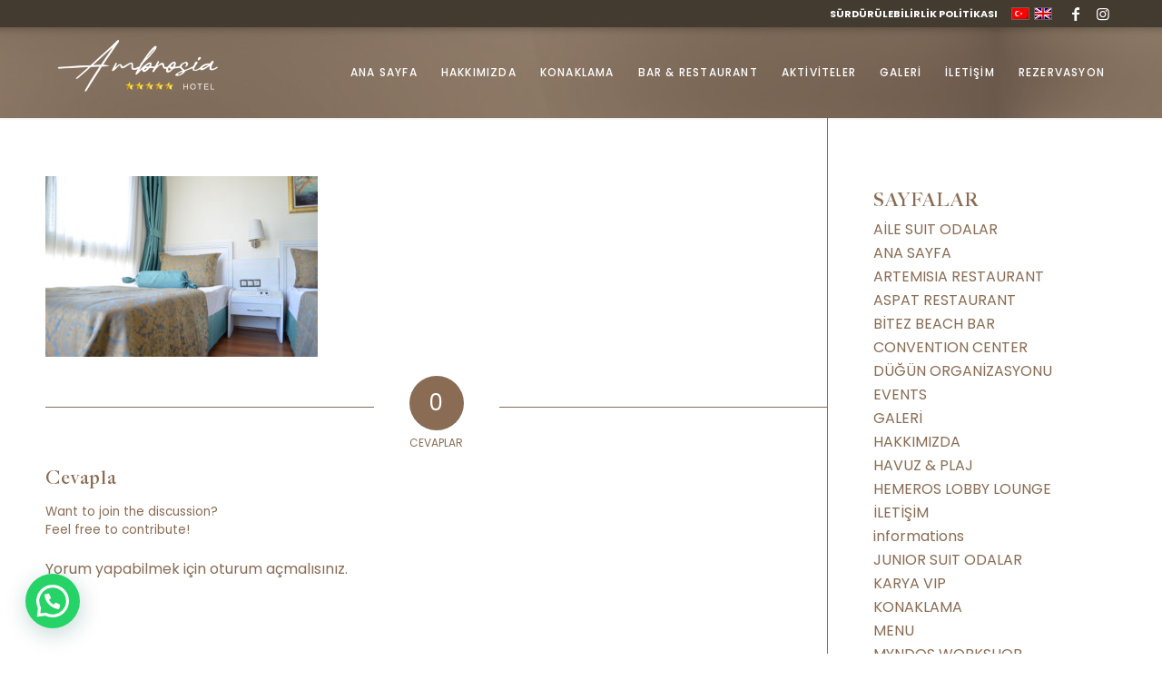

--- FILE ---
content_type: text/html; charset=UTF-8
request_url: https://hotelambrosia.com/standart-odalar/standart_8/
body_size: 12594
content:
<!DOCTYPE html>
<html dir="ltr" lang="tr-TR" prefix="og: https://ogp.me/ns#" class="html_stretched responsive av-preloader-disabled  html_header_top html_logo_left html_main_nav_header html_menu_right html_custom html_header_sticky html_header_shrinking_disabled html_header_topbar_active html_mobile_menu_tablet html_header_searchicon_disabled html_content_align_center html_header_unstick_top_disabled html_header_stretch_disabled html_minimal_header html_minimal_header_shadow html_av-submenu-hidden html_av-submenu-display-click html_av-overlay-side html_av-overlay-side-classic html_av-submenu-noclone html_entry_id_160 av-cookies-no-cookie-consent av-no-preview av-default-lightbox html_text_menu_active av-mobile-menu-switch-default">
<head>
<meta charset="UTF-8" />
<meta name="robots" content="index, follow" />


<!-- mobile setting -->
<meta name="viewport" content="width=device-width, initial-scale=1">

<!-- Scripts/CSS and wp_head hook -->
<title>STANDART ODALAR | Hotel Ambrosia Bitez - Bodrum</title>
<style type="text/css" id="wpml-ls-inline-styles-additional-css">#lang_sel img, #lang_sel_list img, #lang_sel_footer img { display: inline; }</style>
	<style>img:is([sizes="auto" i], [sizes^="auto," i]) { contain-intrinsic-size: 3000px 1500px }</style>
	<link rel="alternate" hreflang="tr" href="https://hotelambrosia.com/standart-odalar/standart_8/" />
<link rel="alternate" hreflang="en" href="https://hotelambrosia.com/en/standart-rooms/standart_8-2/" />
<link rel="alternate" hreflang="x-default" href="https://hotelambrosia.com/standart-odalar/standart_8/" />

		<!-- All in One SEO 4.8.8 - aioseo.com -->
	<meta name="robots" content="max-image-preview:large" />
	<link rel="canonical" href="https://hotelambrosia.com/standart-odalar/standart_8/" />
	<meta name="generator" content="All in One SEO (AIOSEO) 4.8.8" />
		<meta property="og:locale" content="tr_TR" />
		<meta property="og:site_name" content="Hotel Ambrosia Bitez - Bodrum | Bodrum’daki tatiliniz için güzel ve rahatlatıcı olanaklar sunmaktadır." />
		<meta property="og:type" content="article" />
		<meta property="og:title" content="STANDART ODALAR | Hotel Ambrosia Bitez - Bodrum" />
		<meta property="og:url" content="https://hotelambrosia.com/standart-odalar/standart_8/" />
		<meta property="og:image" content="https://hotelambrosia.com/wp-content/uploads/2023/03/logo-ambrosia-2.png" />
		<meta property="og:image:secure_url" content="https://hotelambrosia.com/wp-content/uploads/2023/03/logo-ambrosia-2.png" />
		<meta property="og:image:width" content="500" />
		<meta property="og:image:height" content="651" />
		<meta property="article:published_time" content="2018-07-02T20:41:09+00:00" />
		<meta property="article:modified_time" content="2018-07-05T15:17:01+00:00" />
		<meta name="twitter:card" content="summary_large_image" />
		<meta name="twitter:title" content="STANDART ODALAR | Hotel Ambrosia Bitez - Bodrum" />
		<meta name="twitter:image" content="https://hotelambrosia.com/wp-content/uploads/2023/03/logo-ambrosia-2.png" />
		<script type="application/ld+json" class="aioseo-schema">
			{"@context":"https:\/\/schema.org","@graph":[{"@type":"BreadcrumbList","@id":"https:\/\/hotelambrosia.com\/standart-odalar\/standart_8\/#breadcrumblist","itemListElement":[{"@type":"ListItem","@id":"https:\/\/hotelambrosia.com#listItem","position":1,"name":"Home","item":"https:\/\/hotelambrosia.com","nextItem":{"@type":"ListItem","@id":"https:\/\/hotelambrosia.com\/standart-odalar\/standart_8\/#listItem","name":"STANDART ODALAR"}},{"@type":"ListItem","@id":"https:\/\/hotelambrosia.com\/standart-odalar\/standart_8\/#listItem","position":2,"name":"STANDART ODALAR","previousItem":{"@type":"ListItem","@id":"https:\/\/hotelambrosia.com#listItem","name":"Home"}}]},{"@type":"ItemPage","@id":"https:\/\/hotelambrosia.com\/standart-odalar\/standart_8\/#itempage","url":"https:\/\/hotelambrosia.com\/standart-odalar\/standart_8\/","name":"STANDART ODALAR | Hotel Ambrosia Bitez - Bodrum","inLanguage":"tr-TR","isPartOf":{"@id":"https:\/\/hotelambrosia.com\/#website"},"breadcrumb":{"@id":"https:\/\/hotelambrosia.com\/standart-odalar\/standart_8\/#breadcrumblist"},"author":{"@id":"https:\/\/hotelambrosia.com\/author\/admin\/#author"},"creator":{"@id":"https:\/\/hotelambrosia.com\/author\/admin\/#author"},"datePublished":"2018-07-02T23:41:09+03:00","dateModified":"2018-07-05T18:17:01+03:00"},{"@type":"Organization","@id":"https:\/\/hotelambrosia.com\/#organization","name":"Hotel Ambrosia Bitez - Bodrum","description":"Bodrum\u2019daki tatiliniz i\u00e7in g\u00fczel ve rahatlat\u0131c\u0131 olanaklar sunmaktad\u0131r.","url":"https:\/\/hotelambrosia.com\/"},{"@type":"Person","@id":"https:\/\/hotelambrosia.com\/author\/admin\/#author","url":"https:\/\/hotelambrosia.com\/author\/admin\/","name":"can iron","image":{"@type":"ImageObject","@id":"https:\/\/hotelambrosia.com\/standart-odalar\/standart_8\/#authorImage","url":"https:\/\/secure.gravatar.com\/avatar\/888d957236a03ffebf65bdf257ab1f8f5d18203d74e368a79e0fe5f0d61d7e43?s=96&d=mm&r=g","width":96,"height":96,"caption":"can iron"}},{"@type":"WebSite","@id":"https:\/\/hotelambrosia.com\/#website","url":"https:\/\/hotelambrosia.com\/","name":"Hotel Ambrosia","description":"Bodrum\u2019daki tatiliniz i\u00e7in g\u00fczel ve rahatlat\u0131c\u0131 olanaklar sunmaktad\u0131r.","inLanguage":"tr-TR","publisher":{"@id":"https:\/\/hotelambrosia.com\/#organization"}}]}
		</script>
		<!-- All in One SEO -->

<link rel="alternate" type="application/rss+xml" title="Hotel Ambrosia Bitez - Bodrum &raquo; akışı" href="https://hotelambrosia.com/feed/" />
<link rel="alternate" type="application/rss+xml" title="Hotel Ambrosia Bitez - Bodrum &raquo; yorum akışı" href="https://hotelambrosia.com/comments/feed/" />
<link rel="alternate" type="application/rss+xml" title="Hotel Ambrosia Bitez - Bodrum &raquo; STANDART ODALAR yorum akışı" href="https://hotelambrosia.com/standart-odalar/standart_8/feed/" />
<script type="text/javascript">
/* <![CDATA[ */
window._wpemojiSettings = {"baseUrl":"https:\/\/s.w.org\/images\/core\/emoji\/16.0.1\/72x72\/","ext":".png","svgUrl":"https:\/\/s.w.org\/images\/core\/emoji\/16.0.1\/svg\/","svgExt":".svg","source":{"concatemoji":"https:\/\/hotelambrosia.com\/wp-includes\/js\/wp-emoji-release.min.js?ver=6.8.3"}};
/*! This file is auto-generated */
!function(s,n){var o,i,e;function c(e){try{var t={supportTests:e,timestamp:(new Date).valueOf()};sessionStorage.setItem(o,JSON.stringify(t))}catch(e){}}function p(e,t,n){e.clearRect(0,0,e.canvas.width,e.canvas.height),e.fillText(t,0,0);var t=new Uint32Array(e.getImageData(0,0,e.canvas.width,e.canvas.height).data),a=(e.clearRect(0,0,e.canvas.width,e.canvas.height),e.fillText(n,0,0),new Uint32Array(e.getImageData(0,0,e.canvas.width,e.canvas.height).data));return t.every(function(e,t){return e===a[t]})}function u(e,t){e.clearRect(0,0,e.canvas.width,e.canvas.height),e.fillText(t,0,0);for(var n=e.getImageData(16,16,1,1),a=0;a<n.data.length;a++)if(0!==n.data[a])return!1;return!0}function f(e,t,n,a){switch(t){case"flag":return n(e,"\ud83c\udff3\ufe0f\u200d\u26a7\ufe0f","\ud83c\udff3\ufe0f\u200b\u26a7\ufe0f")?!1:!n(e,"\ud83c\udde8\ud83c\uddf6","\ud83c\udde8\u200b\ud83c\uddf6")&&!n(e,"\ud83c\udff4\udb40\udc67\udb40\udc62\udb40\udc65\udb40\udc6e\udb40\udc67\udb40\udc7f","\ud83c\udff4\u200b\udb40\udc67\u200b\udb40\udc62\u200b\udb40\udc65\u200b\udb40\udc6e\u200b\udb40\udc67\u200b\udb40\udc7f");case"emoji":return!a(e,"\ud83e\udedf")}return!1}function g(e,t,n,a){var r="undefined"!=typeof WorkerGlobalScope&&self instanceof WorkerGlobalScope?new OffscreenCanvas(300,150):s.createElement("canvas"),o=r.getContext("2d",{willReadFrequently:!0}),i=(o.textBaseline="top",o.font="600 32px Arial",{});return e.forEach(function(e){i[e]=t(o,e,n,a)}),i}function t(e){var t=s.createElement("script");t.src=e,t.defer=!0,s.head.appendChild(t)}"undefined"!=typeof Promise&&(o="wpEmojiSettingsSupports",i=["flag","emoji"],n.supports={everything:!0,everythingExceptFlag:!0},e=new Promise(function(e){s.addEventListener("DOMContentLoaded",e,{once:!0})}),new Promise(function(t){var n=function(){try{var e=JSON.parse(sessionStorage.getItem(o));if("object"==typeof e&&"number"==typeof e.timestamp&&(new Date).valueOf()<e.timestamp+604800&&"object"==typeof e.supportTests)return e.supportTests}catch(e){}return null}();if(!n){if("undefined"!=typeof Worker&&"undefined"!=typeof OffscreenCanvas&&"undefined"!=typeof URL&&URL.createObjectURL&&"undefined"!=typeof Blob)try{var e="postMessage("+g.toString()+"("+[JSON.stringify(i),f.toString(),p.toString(),u.toString()].join(",")+"));",a=new Blob([e],{type:"text/javascript"}),r=new Worker(URL.createObjectURL(a),{name:"wpTestEmojiSupports"});return void(r.onmessage=function(e){c(n=e.data),r.terminate(),t(n)})}catch(e){}c(n=g(i,f,p,u))}t(n)}).then(function(e){for(var t in e)n.supports[t]=e[t],n.supports.everything=n.supports.everything&&n.supports[t],"flag"!==t&&(n.supports.everythingExceptFlag=n.supports.everythingExceptFlag&&n.supports[t]);n.supports.everythingExceptFlag=n.supports.everythingExceptFlag&&!n.supports.flag,n.DOMReady=!1,n.readyCallback=function(){n.DOMReady=!0}}).then(function(){return e}).then(function(){var e;n.supports.everything||(n.readyCallback(),(e=n.source||{}).concatemoji?t(e.concatemoji):e.wpemoji&&e.twemoji&&(t(e.twemoji),t(e.wpemoji)))}))}((window,document),window._wpemojiSettings);
/* ]]> */
</script>
<link rel='stylesheet' id='avia-grid-css' href='https://hotelambrosia.com/wp-content/themes/enfold/css/grid.css?ver=5.6.2' type='text/css' media='all' />
<link rel='stylesheet' id='avia-base-css' href='https://hotelambrosia.com/wp-content/themes/enfold/css/base.css?ver=5.6.2' type='text/css' media='all' />
<link rel='stylesheet' id='avia-layout-css' href='https://hotelambrosia.com/wp-content/themes/enfold/css/layout.css?ver=5.6.2' type='text/css' media='all' />
<link rel='stylesheet' id='avia-module-blog-css' href='https://hotelambrosia.com/wp-content/themes/enfold/config-templatebuilder/avia-shortcodes/blog/blog.css?ver=5.6.2' type='text/css' media='all' />
<link rel='stylesheet' id='avia-module-postslider-css' href='https://hotelambrosia.com/wp-content/themes/enfold/config-templatebuilder/avia-shortcodes/postslider/postslider.css?ver=5.6.2' type='text/css' media='all' />
<link rel='stylesheet' id='avia-module-button-css' href='https://hotelambrosia.com/wp-content/themes/enfold/config-templatebuilder/avia-shortcodes/buttons/buttons.css?ver=5.6.2' type='text/css' media='all' />
<link rel='stylesheet' id='avia-module-comments-css' href='https://hotelambrosia.com/wp-content/themes/enfold/config-templatebuilder/avia-shortcodes/comments/comments.css?ver=5.6.2' type='text/css' media='all' />
<link rel='stylesheet' id='avia-module-contact-css' href='https://hotelambrosia.com/wp-content/themes/enfold/config-templatebuilder/avia-shortcodes/contact/contact.css?ver=5.6.2' type='text/css' media='all' />
<link rel='stylesheet' id='avia-module-slideshow-css' href='https://hotelambrosia.com/wp-content/themes/enfold/config-templatebuilder/avia-shortcodes/slideshow/slideshow.css?ver=5.6.2' type='text/css' media='all' />
<link rel='stylesheet' id='avia-module-gallery-css' href='https://hotelambrosia.com/wp-content/themes/enfold/config-templatebuilder/avia-shortcodes/gallery/gallery.css?ver=5.6.2' type='text/css' media='all' />
<link rel='stylesheet' id='avia-module-gridrow-css' href='https://hotelambrosia.com/wp-content/themes/enfold/config-templatebuilder/avia-shortcodes/grid_row/grid_row.css?ver=5.6.2' type='text/css' media='all' />
<link rel='stylesheet' id='avia-module-heading-css' href='https://hotelambrosia.com/wp-content/themes/enfold/config-templatebuilder/avia-shortcodes/heading/heading.css?ver=5.6.2' type='text/css' media='all' />
<link rel='stylesheet' id='avia-module-rotator-css' href='https://hotelambrosia.com/wp-content/themes/enfold/config-templatebuilder/avia-shortcodes/headline_rotator/headline_rotator.css?ver=5.6.2' type='text/css' media='all' />
<link rel='stylesheet' id='avia-module-hr-css' href='https://hotelambrosia.com/wp-content/themes/enfold/config-templatebuilder/avia-shortcodes/hr/hr.css?ver=5.6.2' type='text/css' media='all' />
<link rel='stylesheet' id='avia-module-icon-css' href='https://hotelambrosia.com/wp-content/themes/enfold/config-templatebuilder/avia-shortcodes/icon/icon.css?ver=5.6.2' type='text/css' media='all' />
<link rel='stylesheet' id='avia-module-iconbox-css' href='https://hotelambrosia.com/wp-content/themes/enfold/config-templatebuilder/avia-shortcodes/iconbox/iconbox.css?ver=5.6.2' type='text/css' media='all' />
<link rel='stylesheet' id='avia-module-image-css' href='https://hotelambrosia.com/wp-content/themes/enfold/config-templatebuilder/avia-shortcodes/image/image.css?ver=5.6.2' type='text/css' media='all' />
<link rel='stylesheet' id='avia-module-masonry-css' href='https://hotelambrosia.com/wp-content/themes/enfold/config-templatebuilder/avia-shortcodes/masonry_entries/masonry_entries.css?ver=5.6.2' type='text/css' media='all' />
<link rel='stylesheet' id='avia-siteloader-css' href='https://hotelambrosia.com/wp-content/themes/enfold/css/avia-snippet-site-preloader.css?ver=5.6.2' type='text/css' media='all' />
<link rel='stylesheet' id='avia-module-numbers-css' href='https://hotelambrosia.com/wp-content/themes/enfold/config-templatebuilder/avia-shortcodes/numbers/numbers.css?ver=5.6.2' type='text/css' media='all' />
<link rel='stylesheet' id='avia-module-slideshow-fullsize-css' href='https://hotelambrosia.com/wp-content/themes/enfold/config-templatebuilder/avia-shortcodes/slideshow_fullsize/slideshow_fullsize.css?ver=5.6.2' type='text/css' media='all' />
<link rel='stylesheet' id='avia-module-slideshow-fullscreen-css' href='https://hotelambrosia.com/wp-content/themes/enfold/config-templatebuilder/avia-shortcodes/slideshow_fullscreen/slideshow_fullscreen.css?ver=5.6.2' type='text/css' media='all' />
<link rel='stylesheet' id='avia-module-social-css' href='https://hotelambrosia.com/wp-content/themes/enfold/config-templatebuilder/avia-shortcodes/social_share/social_share.css?ver=5.6.2' type='text/css' media='all' />
<link rel='stylesheet' id='avia-module-tabsection-css' href='https://hotelambrosia.com/wp-content/themes/enfold/config-templatebuilder/avia-shortcodes/tab_section/tab_section.css?ver=5.6.2' type='text/css' media='all' />
<link rel='stylesheet' id='avia-module-tabs-css' href='https://hotelambrosia.com/wp-content/themes/enfold/config-templatebuilder/avia-shortcodes/tabs/tabs.css?ver=5.6.2' type='text/css' media='all' />
<link rel='stylesheet' id='avia-module-video-css' href='https://hotelambrosia.com/wp-content/themes/enfold/config-templatebuilder/avia-shortcodes/video/video.css?ver=5.6.2' type='text/css' media='all' />
<style id='wp-emoji-styles-inline-css' type='text/css'>

	img.wp-smiley, img.emoji {
		display: inline !important;
		border: none !important;
		box-shadow: none !important;
		height: 1em !important;
		width: 1em !important;
		margin: 0 0.07em !important;
		vertical-align: -0.1em !important;
		background: none !important;
		padding: 0 !important;
	}
</style>
<link rel='stylesheet' id='wp-block-library-css' href='https://hotelambrosia.com/wp-includes/css/dist/block-library/style.min.css?ver=6.8.3' type='text/css' media='all' />
<style id='joinchat-button-style-inline-css' type='text/css'>
.wp-block-joinchat-button{border:none!important;text-align:center}.wp-block-joinchat-button figure{display:table;margin:0 auto;padding:0}.wp-block-joinchat-button figcaption{font:normal normal 400 .6em/2em var(--wp--preset--font-family--system-font,sans-serif);margin:0;padding:0}.wp-block-joinchat-button .joinchat-button__qr{background-color:#fff;border:6px solid #25d366;border-radius:30px;box-sizing:content-box;display:block;height:200px;margin:auto;overflow:hidden;padding:10px;width:200px}.wp-block-joinchat-button .joinchat-button__qr canvas,.wp-block-joinchat-button .joinchat-button__qr img{display:block;margin:auto}.wp-block-joinchat-button .joinchat-button__link{align-items:center;background-color:#25d366;border:6px solid #25d366;border-radius:30px;display:inline-flex;flex-flow:row nowrap;justify-content:center;line-height:1.25em;margin:0 auto;text-decoration:none}.wp-block-joinchat-button .joinchat-button__link:before{background:transparent var(--joinchat-ico) no-repeat center;background-size:100%;content:"";display:block;height:1.5em;margin:-.75em .75em -.75em 0;width:1.5em}.wp-block-joinchat-button figure+.joinchat-button__link{margin-top:10px}@media (orientation:landscape)and (min-height:481px),(orientation:portrait)and (min-width:481px){.wp-block-joinchat-button.joinchat-button--qr-only figure+.joinchat-button__link{display:none}}@media (max-width:480px),(orientation:landscape)and (max-height:480px){.wp-block-joinchat-button figure{display:none}}

</style>
<style id='global-styles-inline-css' type='text/css'>
:root{--wp--preset--aspect-ratio--square: 1;--wp--preset--aspect-ratio--4-3: 4/3;--wp--preset--aspect-ratio--3-4: 3/4;--wp--preset--aspect-ratio--3-2: 3/2;--wp--preset--aspect-ratio--2-3: 2/3;--wp--preset--aspect-ratio--16-9: 16/9;--wp--preset--aspect-ratio--9-16: 9/16;--wp--preset--color--black: #000000;--wp--preset--color--cyan-bluish-gray: #abb8c3;--wp--preset--color--white: #ffffff;--wp--preset--color--pale-pink: #f78da7;--wp--preset--color--vivid-red: #cf2e2e;--wp--preset--color--luminous-vivid-orange: #ff6900;--wp--preset--color--luminous-vivid-amber: #fcb900;--wp--preset--color--light-green-cyan: #7bdcb5;--wp--preset--color--vivid-green-cyan: #00d084;--wp--preset--color--pale-cyan-blue: #8ed1fc;--wp--preset--color--vivid-cyan-blue: #0693e3;--wp--preset--color--vivid-purple: #9b51e0;--wp--preset--color--metallic-red: #b02b2c;--wp--preset--color--maximum-yellow-red: #edae44;--wp--preset--color--yellow-sun: #eeee22;--wp--preset--color--palm-leaf: #83a846;--wp--preset--color--aero: #7bb0e7;--wp--preset--color--old-lavender: #745f7e;--wp--preset--color--steel-teal: #5f8789;--wp--preset--color--raspberry-pink: #d65799;--wp--preset--color--medium-turquoise: #4ecac2;--wp--preset--gradient--vivid-cyan-blue-to-vivid-purple: linear-gradient(135deg,rgba(6,147,227,1) 0%,rgb(155,81,224) 100%);--wp--preset--gradient--light-green-cyan-to-vivid-green-cyan: linear-gradient(135deg,rgb(122,220,180) 0%,rgb(0,208,130) 100%);--wp--preset--gradient--luminous-vivid-amber-to-luminous-vivid-orange: linear-gradient(135deg,rgba(252,185,0,1) 0%,rgba(255,105,0,1) 100%);--wp--preset--gradient--luminous-vivid-orange-to-vivid-red: linear-gradient(135deg,rgba(255,105,0,1) 0%,rgb(207,46,46) 100%);--wp--preset--gradient--very-light-gray-to-cyan-bluish-gray: linear-gradient(135deg,rgb(238,238,238) 0%,rgb(169,184,195) 100%);--wp--preset--gradient--cool-to-warm-spectrum: linear-gradient(135deg,rgb(74,234,220) 0%,rgb(151,120,209) 20%,rgb(207,42,186) 40%,rgb(238,44,130) 60%,rgb(251,105,98) 80%,rgb(254,248,76) 100%);--wp--preset--gradient--blush-light-purple: linear-gradient(135deg,rgb(255,206,236) 0%,rgb(152,150,240) 100%);--wp--preset--gradient--blush-bordeaux: linear-gradient(135deg,rgb(254,205,165) 0%,rgb(254,45,45) 50%,rgb(107,0,62) 100%);--wp--preset--gradient--luminous-dusk: linear-gradient(135deg,rgb(255,203,112) 0%,rgb(199,81,192) 50%,rgb(65,88,208) 100%);--wp--preset--gradient--pale-ocean: linear-gradient(135deg,rgb(255,245,203) 0%,rgb(182,227,212) 50%,rgb(51,167,181) 100%);--wp--preset--gradient--electric-grass: linear-gradient(135deg,rgb(202,248,128) 0%,rgb(113,206,126) 100%);--wp--preset--gradient--midnight: linear-gradient(135deg,rgb(2,3,129) 0%,rgb(40,116,252) 100%);--wp--preset--font-size--small: 1rem;--wp--preset--font-size--medium: 1.125rem;--wp--preset--font-size--large: 1.75rem;--wp--preset--font-size--x-large: clamp(1.75rem, 3vw, 2.25rem);--wp--preset--spacing--20: 0.44rem;--wp--preset--spacing--30: 0.67rem;--wp--preset--spacing--40: 1rem;--wp--preset--spacing--50: 1.5rem;--wp--preset--spacing--60: 2.25rem;--wp--preset--spacing--70: 3.38rem;--wp--preset--spacing--80: 5.06rem;--wp--preset--shadow--natural: 6px 6px 9px rgba(0, 0, 0, 0.2);--wp--preset--shadow--deep: 12px 12px 50px rgba(0, 0, 0, 0.4);--wp--preset--shadow--sharp: 6px 6px 0px rgba(0, 0, 0, 0.2);--wp--preset--shadow--outlined: 6px 6px 0px -3px rgba(255, 255, 255, 1), 6px 6px rgba(0, 0, 0, 1);--wp--preset--shadow--crisp: 6px 6px 0px rgba(0, 0, 0, 1);}:root { --wp--style--global--content-size: 800px;--wp--style--global--wide-size: 1130px; }:where(body) { margin: 0; }.wp-site-blocks > .alignleft { float: left; margin-right: 2em; }.wp-site-blocks > .alignright { float: right; margin-left: 2em; }.wp-site-blocks > .aligncenter { justify-content: center; margin-left: auto; margin-right: auto; }:where(.is-layout-flex){gap: 0.5em;}:where(.is-layout-grid){gap: 0.5em;}.is-layout-flow > .alignleft{float: left;margin-inline-start: 0;margin-inline-end: 2em;}.is-layout-flow > .alignright{float: right;margin-inline-start: 2em;margin-inline-end: 0;}.is-layout-flow > .aligncenter{margin-left: auto !important;margin-right: auto !important;}.is-layout-constrained > .alignleft{float: left;margin-inline-start: 0;margin-inline-end: 2em;}.is-layout-constrained > .alignright{float: right;margin-inline-start: 2em;margin-inline-end: 0;}.is-layout-constrained > .aligncenter{margin-left: auto !important;margin-right: auto !important;}.is-layout-constrained > :where(:not(.alignleft):not(.alignright):not(.alignfull)){max-width: var(--wp--style--global--content-size);margin-left: auto !important;margin-right: auto !important;}.is-layout-constrained > .alignwide{max-width: var(--wp--style--global--wide-size);}body .is-layout-flex{display: flex;}.is-layout-flex{flex-wrap: wrap;align-items: center;}.is-layout-flex > :is(*, div){margin: 0;}body .is-layout-grid{display: grid;}.is-layout-grid > :is(*, div){margin: 0;}body{padding-top: 0px;padding-right: 0px;padding-bottom: 0px;padding-left: 0px;}a:where(:not(.wp-element-button)){text-decoration: underline;}:root :where(.wp-element-button, .wp-block-button__link){background-color: #32373c;border-width: 0;color: #fff;font-family: inherit;font-size: inherit;line-height: inherit;padding: calc(0.667em + 2px) calc(1.333em + 2px);text-decoration: none;}.has-black-color{color: var(--wp--preset--color--black) !important;}.has-cyan-bluish-gray-color{color: var(--wp--preset--color--cyan-bluish-gray) !important;}.has-white-color{color: var(--wp--preset--color--white) !important;}.has-pale-pink-color{color: var(--wp--preset--color--pale-pink) !important;}.has-vivid-red-color{color: var(--wp--preset--color--vivid-red) !important;}.has-luminous-vivid-orange-color{color: var(--wp--preset--color--luminous-vivid-orange) !important;}.has-luminous-vivid-amber-color{color: var(--wp--preset--color--luminous-vivid-amber) !important;}.has-light-green-cyan-color{color: var(--wp--preset--color--light-green-cyan) !important;}.has-vivid-green-cyan-color{color: var(--wp--preset--color--vivid-green-cyan) !important;}.has-pale-cyan-blue-color{color: var(--wp--preset--color--pale-cyan-blue) !important;}.has-vivid-cyan-blue-color{color: var(--wp--preset--color--vivid-cyan-blue) !important;}.has-vivid-purple-color{color: var(--wp--preset--color--vivid-purple) !important;}.has-metallic-red-color{color: var(--wp--preset--color--metallic-red) !important;}.has-maximum-yellow-red-color{color: var(--wp--preset--color--maximum-yellow-red) !important;}.has-yellow-sun-color{color: var(--wp--preset--color--yellow-sun) !important;}.has-palm-leaf-color{color: var(--wp--preset--color--palm-leaf) !important;}.has-aero-color{color: var(--wp--preset--color--aero) !important;}.has-old-lavender-color{color: var(--wp--preset--color--old-lavender) !important;}.has-steel-teal-color{color: var(--wp--preset--color--steel-teal) !important;}.has-raspberry-pink-color{color: var(--wp--preset--color--raspberry-pink) !important;}.has-medium-turquoise-color{color: var(--wp--preset--color--medium-turquoise) !important;}.has-black-background-color{background-color: var(--wp--preset--color--black) !important;}.has-cyan-bluish-gray-background-color{background-color: var(--wp--preset--color--cyan-bluish-gray) !important;}.has-white-background-color{background-color: var(--wp--preset--color--white) !important;}.has-pale-pink-background-color{background-color: var(--wp--preset--color--pale-pink) !important;}.has-vivid-red-background-color{background-color: var(--wp--preset--color--vivid-red) !important;}.has-luminous-vivid-orange-background-color{background-color: var(--wp--preset--color--luminous-vivid-orange) !important;}.has-luminous-vivid-amber-background-color{background-color: var(--wp--preset--color--luminous-vivid-amber) !important;}.has-light-green-cyan-background-color{background-color: var(--wp--preset--color--light-green-cyan) !important;}.has-vivid-green-cyan-background-color{background-color: var(--wp--preset--color--vivid-green-cyan) !important;}.has-pale-cyan-blue-background-color{background-color: var(--wp--preset--color--pale-cyan-blue) !important;}.has-vivid-cyan-blue-background-color{background-color: var(--wp--preset--color--vivid-cyan-blue) !important;}.has-vivid-purple-background-color{background-color: var(--wp--preset--color--vivid-purple) !important;}.has-metallic-red-background-color{background-color: var(--wp--preset--color--metallic-red) !important;}.has-maximum-yellow-red-background-color{background-color: var(--wp--preset--color--maximum-yellow-red) !important;}.has-yellow-sun-background-color{background-color: var(--wp--preset--color--yellow-sun) !important;}.has-palm-leaf-background-color{background-color: var(--wp--preset--color--palm-leaf) !important;}.has-aero-background-color{background-color: var(--wp--preset--color--aero) !important;}.has-old-lavender-background-color{background-color: var(--wp--preset--color--old-lavender) !important;}.has-steel-teal-background-color{background-color: var(--wp--preset--color--steel-teal) !important;}.has-raspberry-pink-background-color{background-color: var(--wp--preset--color--raspberry-pink) !important;}.has-medium-turquoise-background-color{background-color: var(--wp--preset--color--medium-turquoise) !important;}.has-black-border-color{border-color: var(--wp--preset--color--black) !important;}.has-cyan-bluish-gray-border-color{border-color: var(--wp--preset--color--cyan-bluish-gray) !important;}.has-white-border-color{border-color: var(--wp--preset--color--white) !important;}.has-pale-pink-border-color{border-color: var(--wp--preset--color--pale-pink) !important;}.has-vivid-red-border-color{border-color: var(--wp--preset--color--vivid-red) !important;}.has-luminous-vivid-orange-border-color{border-color: var(--wp--preset--color--luminous-vivid-orange) !important;}.has-luminous-vivid-amber-border-color{border-color: var(--wp--preset--color--luminous-vivid-amber) !important;}.has-light-green-cyan-border-color{border-color: var(--wp--preset--color--light-green-cyan) !important;}.has-vivid-green-cyan-border-color{border-color: var(--wp--preset--color--vivid-green-cyan) !important;}.has-pale-cyan-blue-border-color{border-color: var(--wp--preset--color--pale-cyan-blue) !important;}.has-vivid-cyan-blue-border-color{border-color: var(--wp--preset--color--vivid-cyan-blue) !important;}.has-vivid-purple-border-color{border-color: var(--wp--preset--color--vivid-purple) !important;}.has-metallic-red-border-color{border-color: var(--wp--preset--color--metallic-red) !important;}.has-maximum-yellow-red-border-color{border-color: var(--wp--preset--color--maximum-yellow-red) !important;}.has-yellow-sun-border-color{border-color: var(--wp--preset--color--yellow-sun) !important;}.has-palm-leaf-border-color{border-color: var(--wp--preset--color--palm-leaf) !important;}.has-aero-border-color{border-color: var(--wp--preset--color--aero) !important;}.has-old-lavender-border-color{border-color: var(--wp--preset--color--old-lavender) !important;}.has-steel-teal-border-color{border-color: var(--wp--preset--color--steel-teal) !important;}.has-raspberry-pink-border-color{border-color: var(--wp--preset--color--raspberry-pink) !important;}.has-medium-turquoise-border-color{border-color: var(--wp--preset--color--medium-turquoise) !important;}.has-vivid-cyan-blue-to-vivid-purple-gradient-background{background: var(--wp--preset--gradient--vivid-cyan-blue-to-vivid-purple) !important;}.has-light-green-cyan-to-vivid-green-cyan-gradient-background{background: var(--wp--preset--gradient--light-green-cyan-to-vivid-green-cyan) !important;}.has-luminous-vivid-amber-to-luminous-vivid-orange-gradient-background{background: var(--wp--preset--gradient--luminous-vivid-amber-to-luminous-vivid-orange) !important;}.has-luminous-vivid-orange-to-vivid-red-gradient-background{background: var(--wp--preset--gradient--luminous-vivid-orange-to-vivid-red) !important;}.has-very-light-gray-to-cyan-bluish-gray-gradient-background{background: var(--wp--preset--gradient--very-light-gray-to-cyan-bluish-gray) !important;}.has-cool-to-warm-spectrum-gradient-background{background: var(--wp--preset--gradient--cool-to-warm-spectrum) !important;}.has-blush-light-purple-gradient-background{background: var(--wp--preset--gradient--blush-light-purple) !important;}.has-blush-bordeaux-gradient-background{background: var(--wp--preset--gradient--blush-bordeaux) !important;}.has-luminous-dusk-gradient-background{background: var(--wp--preset--gradient--luminous-dusk) !important;}.has-pale-ocean-gradient-background{background: var(--wp--preset--gradient--pale-ocean) !important;}.has-electric-grass-gradient-background{background: var(--wp--preset--gradient--electric-grass) !important;}.has-midnight-gradient-background{background: var(--wp--preset--gradient--midnight) !important;}.has-small-font-size{font-size: var(--wp--preset--font-size--small) !important;}.has-medium-font-size{font-size: var(--wp--preset--font-size--medium) !important;}.has-large-font-size{font-size: var(--wp--preset--font-size--large) !important;}.has-x-large-font-size{font-size: var(--wp--preset--font-size--x-large) !important;}
:where(.wp-block-post-template.is-layout-flex){gap: 1.25em;}:where(.wp-block-post-template.is-layout-grid){gap: 1.25em;}
:where(.wp-block-columns.is-layout-flex){gap: 2em;}:where(.wp-block-columns.is-layout-grid){gap: 2em;}
:root :where(.wp-block-pullquote){font-size: 1.5em;line-height: 1.6;}
</style>
<link rel='stylesheet' id='avia-scs-css' href='https://hotelambrosia.com/wp-content/themes/enfold/css/shortcodes.css?ver=5.6.2' type='text/css' media='all' />
<link rel='stylesheet' id='avia-fold-unfold-css' href='https://hotelambrosia.com/wp-content/themes/enfold/css/avia-snippet-fold-unfold.css?ver=5.6.2' type='text/css' media='all' />
<link rel='stylesheet' id='avia-popup-css-css' href='https://hotelambrosia.com/wp-content/themes/enfold/js/aviapopup/magnific-popup.min.css?ver=5.6.2' type='text/css' media='screen' />
<link rel='stylesheet' id='avia-lightbox-css' href='https://hotelambrosia.com/wp-content/themes/enfold/css/avia-snippet-lightbox.css?ver=5.6.2' type='text/css' media='screen' />
<link rel='stylesheet' id='avia-dynamic-css' href='https://hotelambrosia.com/wp-content/uploads/dynamic_avia/enfold.css?ver=694fb82d241cc' type='text/css' media='all' />
<link rel='stylesheet' id='avia-custom-css' href='https://hotelambrosia.com/wp-content/themes/enfold/css/custom.css?ver=5.6.2' type='text/css' media='all' />
<link rel='stylesheet' id='avia-wpml-css' href='https://hotelambrosia.com/wp-content/themes/enfold/config-wpml/wpml-mod.css?ver=5.6.2' type='text/css' media='all' />
<script type="text/javascript" src="https://hotelambrosia.com/wp-includes/js/jquery/jquery.min.js?ver=3.7.1" id="jquery-core-js"></script>
<script type="text/javascript" src="https://hotelambrosia.com/wp-includes/js/jquery/jquery-migrate.min.js?ver=3.4.1" id="jquery-migrate-js"></script>
<script type="text/javascript" src="https://hotelambrosia.com/wp-content/themes/enfold/js/avia-js.js?ver=5.6.2" id="avia-js-js"></script>
<script type="text/javascript" src="https://hotelambrosia.com/wp-content/themes/enfold/js/avia-compat.js?ver=5.6.2" id="avia-compat-js"></script>
<script type="text/javascript" src="https://hotelambrosia.com/wp-content/themes/enfold/config-wpml/wpml-mod.js?ver=5.6.2" id="avia-wpml-script-js"></script>
<link rel="https://api.w.org/" href="https://hotelambrosia.com/wp-json/" /><link rel="alternate" title="JSON" type="application/json" href="https://hotelambrosia.com/wp-json/wp/v2/media/160" /><link rel="EditURI" type="application/rsd+xml" title="RSD" href="https://hotelambrosia.com/xmlrpc.php?rsd" />
<meta name="generator" content="WordPress 6.8.3" />
<link rel='shortlink' href='https://hotelambrosia.com/?p=160' />
<link rel="alternate" title="oEmbed (JSON)" type="application/json+oembed" href="https://hotelambrosia.com/wp-json/oembed/1.0/embed?url=https%3A%2F%2Fhotelambrosia.com%2Fstandart-odalar%2Fstandart_8%2F" />
<link rel="alternate" title="oEmbed (XML)" type="text/xml+oembed" href="https://hotelambrosia.com/wp-json/oembed/1.0/embed?url=https%3A%2F%2Fhotelambrosia.com%2Fstandart-odalar%2Fstandart_8%2F&#038;format=xml" />
<meta name="generator" content="WPML ver:4.8.3 stt:1,54;" />
<link rel="profile" href="http://gmpg.org/xfn/11" />
<link rel="alternate" type="application/rss+xml" title="Hotel Ambrosia Bitez - Bodrum RSS2 Feed" href="https://hotelambrosia.com/feed/" />
<link rel="pingback" href="https://hotelambrosia.com/xmlrpc.php" />

<style type='text/css' media='screen'>
 #top #header_main > .container, #top #header_main > .container .main_menu  .av-main-nav > li > a, #top #header_main #menu-item-shop .cart_dropdown_link{ height:100px; line-height: 100px; }
 .html_top_nav_header .av-logo-container{ height:100px;  }
 .html_header_top.html_header_sticky #top #wrap_all #main{ padding-top:130px; } 
</style>
<!--[if lt IE 9]><script src="https://hotelambrosia.com/wp-content/themes/enfold/js/html5shiv.js"></script><![endif]-->
<link rel="icon" href="https://hotelambrosia.com/wp-content/uploads/2018/07/logo1.png" type="image/png">
		<style type="text/css" id="wp-custom-css">
			.avia-fullscreen-slider .avia-slideshow-inner {
    height: 83% !important;
}

.avia-fullscreen-slider .avia-slideshow-inner {
	z-index:2 !important;
}

@media (max-width: 650px) {
	.ets-widget-horizontal {
	top: 300px !important;
}
}		</style>
		<style type="text/css">
		@font-face {font-family: 'entypo-fontello'; font-weight: normal; font-style: normal; font-display: auto;
		src: url('https://hotelambrosia.com/wp-content/themes/enfold/config-templatebuilder/avia-template-builder/assets/fonts/entypo-fontello.woff2') format('woff2'),
		url('https://hotelambrosia.com/wp-content/themes/enfold/config-templatebuilder/avia-template-builder/assets/fonts/entypo-fontello.woff') format('woff'),
		url('https://hotelambrosia.com/wp-content/themes/enfold/config-templatebuilder/avia-template-builder/assets/fonts/entypo-fontello.ttf') format('truetype'),
		url('https://hotelambrosia.com/wp-content/themes/enfold/config-templatebuilder/avia-template-builder/assets/fonts/entypo-fontello.svg#entypo-fontello') format('svg'),
		url('https://hotelambrosia.com/wp-content/themes/enfold/config-templatebuilder/avia-template-builder/assets/fonts/entypo-fontello.eot'),
		url('https://hotelambrosia.com/wp-content/themes/enfold/config-templatebuilder/avia-template-builder/assets/fonts/entypo-fontello.eot?#iefix') format('embedded-opentype');
		} #top .avia-font-entypo-fontello, body .avia-font-entypo-fontello, html body [data-av_iconfont='entypo-fontello']:before{ font-family: 'entypo-fontello'; }
		</style>

<!--
Debugging Info for Theme support: 

Theme: Enfold
Version: 5.6.2
Installed: enfold
AviaFramework Version: 5.3
AviaBuilder Version: 5.3
aviaElementManager Version: 1.0.1
ML:128-PU:32-PLA:5
WP:6.8.3
Compress: CSS:disabled - JS:disabled
Updates: disabled
PLAu:5
-->
</head>

<body id="top" class="attachment wp-singular attachment-template-default attachmentid-160 attachment-jpeg wp-theme-enfold stretched rtl_columns av-curtain-numeric poppins-custom poppins  avia-responsive-images-support" itemscope="itemscope" itemtype="https://schema.org/WebPage" >

	
	<div id='wrap_all'>

	
<header id='header' class='all_colors header_color light_bg_color  av_header_top av_logo_left av_main_nav_header av_menu_right av_custom av_header_sticky av_header_shrinking_disabled av_header_stretch_disabled av_mobile_menu_tablet av_header_searchicon_disabled av_header_unstick_top_disabled av_minimal_header av_minimal_header_shadow av_bottom_nav_disabled  av_alternate_logo_active av_header_border_disabled' data-av_shrink_factor='50' role="banner" itemscope="itemscope" itemtype="https://schema.org/WPHeader" >

		<div id='header_meta' class='container_wrap container_wrap_meta  av_icon_active_right av_extra_header_active av_secondary_right av_entry_id_160'>

			      <div class='container'>
			      <ul class='noLightbox social_bookmarks icon_count_2'><li class='social_bookmarks_facebook av-social-link-facebook social_icon_1'><a target="_blank" aria-label="Link to Facebook" href='https://www.facebook.com/ambrosiahotelofficial' aria-hidden='false' data-av_icon='' data-av_iconfont='entypo-fontello' title='Facebook' rel="noopener"><span class='avia_hidden_link_text'>Facebook</span></a></li><li class='social_bookmarks_instagram av-social-link-instagram social_icon_2'><a target="_blank" aria-label="Link to Instagram" href='https://www.instagram.com/ambrosiahotelofficial/' aria-hidden='false' data-av_icon='' data-av_iconfont='entypo-fontello' title='Instagram' rel="noopener"><span class='avia_hidden_link_text'>Instagram</span></a></li></ul><nav class='sub_menu'  role="navigation" itemscope="itemscope" itemtype="https://schema.org/SiteNavigationElement" ><ul role="menu" class="menu" id="avia2-menu"><li role="menuitem" id="menu-item-2889" class="menu-item menu-item-type-post_type menu-item-object-page menu-item-2889"><a href="https://hotelambrosia.com/surdurulebilirlik-politikasi/">SÜRDÜRÜLEBİLİRLİK POLİTİKASI</a></li>
</ul><ul class='avia_wpml_language_switch avia_wpml_language_switch_extra'><li class='language_tr avia_current_lang'><a href='https://hotelambrosia.com/standart-odalar/standart_8/'>	<span class='language_flag'><img title='Türkçe' src='https://hotelambrosia.com/wp-content/plugins/sitepress-multilingual-cms/res/flags/tr.png' alt='Türkçe' /></span>	<span class='language_native'>Türkçe</span>	<span class='language_translated'>Türkçe</span>	<span class='language_code'>tr</span></a></li><li class='language_en '><a href='https://hotelambrosia.com/en/standart-rooms/standart_8-2/'>	<span class='language_flag'><img title='English' src='https://hotelambrosia.com/wp-content/plugins/sitepress-multilingual-cms/res/flags/en.png' alt='English' /></span>	<span class='language_native'>English</span>	<span class='language_translated'>İngilizce</span>	<span class='language_code'>en</span></a></li></ul></nav>			      </div>
		</div>

		<div  id='header_main' class='container_wrap container_wrap_logo'>

        <div class='container av-logo-container'><div class='inner-container'><span class='logo avia-standard-logo'><a href='https://hotelambrosia.com/' class=''><img src="https://hotelambrosia.com/wp-content/uploads/2025/01/ambrosia-logo.png" srcset="https://hotelambrosia.com/wp-content/uploads/2025/01/ambrosia-logo.png 792w, https://hotelambrosia.com/wp-content/uploads/2025/01/ambrosia-logo-300x129.png 300w, https://hotelambrosia.com/wp-content/uploads/2025/01/ambrosia-logo-768x330.png 768w, https://hotelambrosia.com/wp-content/uploads/2025/01/ambrosia-logo-705x303.png 705w" sizes="(max-width: 792px) 100vw, 792px" height="100" width="300" alt='Hotel Ambrosia Bitez - Bodrum' title='ambrosia-logo' /></a></span><nav class='main_menu' data-selectname='Sayfa seçiniz'  role="navigation" itemscope="itemscope" itemtype="https://schema.org/SiteNavigationElement" ><div class="avia-menu av-main-nav-wrap"><ul role="menu" class="menu av-main-nav" id="avia-menu"><li role="menuitem" id="menu-item-41" class="menu-item menu-item-type-post_type menu-item-object-page menu-item-home menu-item-top-level menu-item-top-level-1"><a href="https://hotelambrosia.com/" itemprop="url" tabindex="0"><span class="avia-bullet"></span><span class="avia-menu-text">ANA SAYFA</span><span class="avia-menu-fx"><span class="avia-arrow-wrap"><span class="avia-arrow"></span></span></span></a></li>
<li role="menuitem" id="menu-item-40" class="menu-item menu-item-type-post_type menu-item-object-page menu-item-top-level menu-item-top-level-2"><a href="https://hotelambrosia.com/hakkimizda/" itemprop="url" tabindex="0"><span class="avia-bullet"></span><span class="avia-menu-text">HAKKIMIZDA</span><span class="avia-menu-fx"><span class="avia-arrow-wrap"><span class="avia-arrow"></span></span></span></a></li>
<li role="menuitem" id="menu-item-39" class="menu-item menu-item-type-post_type menu-item-object-page menu-item-has-children menu-item-top-level menu-item-top-level-3"><a href="https://hotelambrosia.com/konaklama/" itemprop="url" tabindex="0"><span class="avia-bullet"></span><span class="avia-menu-text">KONAKLAMA</span><span class="avia-menu-fx"><span class="avia-arrow-wrap"><span class="avia-arrow"></span></span></span></a>


<ul class="sub-menu">
	<li role="menuitem" id="menu-item-36" class="menu-item menu-item-type-post_type menu-item-object-page"><a href="https://hotelambrosia.com/standart-odalar/" itemprop="url" tabindex="0"><span class="avia-bullet"></span><span class="avia-menu-text">STANDART ODALAR</span></a></li>
	<li role="menuitem" id="menu-item-35" class="menu-item menu-item-type-post_type menu-item-object-page"><a href="https://hotelambrosia.com/aile-suit-odalar/" itemprop="url" tabindex="0"><span class="avia-bullet"></span><span class="avia-menu-text">AİLE SUIT ODALAR</span></a></li>
	<li role="menuitem" id="menu-item-34" class="menu-item menu-item-type-post_type menu-item-object-page"><a href="https://hotelambrosia.com/junior-suit-odalar/" itemprop="url" tabindex="0"><span class="avia-bullet"></span><span class="avia-menu-text">JUNIOR SUIT ODALAR</span></a></li>
	<li role="menuitem" id="menu-item-33" class="menu-item menu-item-type-post_type menu-item-object-page"><a href="https://hotelambrosia.com/ozel-misafir-odasi/" itemprop="url" tabindex="0"><span class="avia-bullet"></span><span class="avia-menu-text">ÖZEL MİSAFİR ODASI</span></a></li>
</ul>
</li>
<li role="menuitem" id="menu-item-83" class="menu-item menu-item-type-custom menu-item-object-custom menu-item-has-children menu-item-top-level menu-item-top-level-4"><a itemprop="url" tabindex="0"><span class="avia-bullet"></span><span class="avia-menu-text">BAR &#038; RESTAURANT</span><span class="avia-menu-fx"><span class="avia-arrow-wrap"><span class="avia-arrow"></span></span></span></a>


<ul class="sub-menu">
	<li role="menuitem" id="menu-item-332" class="menu-item menu-item-type-post_type menu-item-object-page"><a href="https://hotelambrosia.com/bitez-beach-bar/" itemprop="url" tabindex="0"><span class="avia-bullet"></span><span class="avia-menu-text">BİTEZ BEACH BAR</span></a></li>
	<li role="menuitem" id="menu-item-331" class="menu-item menu-item-type-post_type menu-item-object-page"><a href="https://hotelambrosia.com/shamrock-bar/" itemprop="url" tabindex="0"><span class="avia-bullet"></span><span class="avia-menu-text">SHAMROCK BAR</span></a></li>
	<li role="menuitem" id="menu-item-330" class="menu-item menu-item-type-post_type menu-item-object-page"><a href="https://hotelambrosia.com/hemeros-lobby-lounge/" itemprop="url" tabindex="0"><span class="avia-bullet"></span><span class="avia-menu-text">HEMEROS LOBBY LOUNGE</span></a></li>
	<li role="menuitem" id="menu-item-329" class="menu-item menu-item-type-post_type menu-item-object-page"><a href="https://hotelambrosia.com/shamrockfooddrink/" itemprop="url" tabindex="0"><span class="avia-bullet"></span><span class="avia-menu-text">SHAMROCK FOOD &#038; DRINK</span></a></li>
	<li role="menuitem" id="menu-item-328" class="menu-item menu-item-type-post_type menu-item-object-page"><a href="https://hotelambrosia.com/artemisia-restaurant/" itemprop="url" tabindex="0"><span class="avia-bullet"></span><span class="avia-menu-text">ARTEMISIA RESTAURANT</span></a></li>
	<li role="menuitem" id="menu-item-327" class="menu-item menu-item-type-post_type menu-item-object-page"><a href="https://hotelambrosia.com/aspat-restaurant/" itemprop="url" tabindex="0"><span class="avia-bullet"></span><span class="avia-menu-text">ASPAT RESTAURANT</span></a></li>
</ul>
</li>
<li role="menuitem" id="menu-item-82" class="menu-item menu-item-type-custom menu-item-object-custom menu-item-has-children menu-item-top-level menu-item-top-level-5"><a itemprop="url" tabindex="0"><span class="avia-bullet"></span><span class="avia-menu-text">AKTİVİTELER</span><span class="avia-menu-fx"><span class="avia-arrow-wrap"><span class="avia-arrow"></span></span></span></a>


<ul class="sub-menu">
	<li role="menuitem" id="menu-item-131" class="menu-item menu-item-type-custom menu-item-object-custom menu-item-has-children"><a itemprop="url" tabindex="0"><span class="avia-bullet"></span><span class="avia-menu-text">TOPLANTI &#038; KONFERANS</span></a>
	<ul class="sub-menu">
		<li role="menuitem" id="menu-item-130" class="menu-item menu-item-type-post_type menu-item-object-page"><a href="https://hotelambrosia.com/convention-center/" itemprop="url" tabindex="0"><span class="avia-bullet"></span><span class="avia-menu-text">CONVENTION CENTER</span></a></li>
		<li role="menuitem" id="menu-item-129" class="menu-item menu-item-type-post_type menu-item-object-page"><a href="https://hotelambrosia.com/myndos-workshop/" itemprop="url" tabindex="0"><span class="avia-bullet"></span><span class="avia-menu-text">MYNDOS WORKSHOP</span></a></li>
		<li role="menuitem" id="menu-item-128" class="menu-item menu-item-type-post_type menu-item-object-page"><a href="https://hotelambrosia.com/karya-vip/" itemprop="url" tabindex="0"><span class="avia-bullet"></span><span class="avia-menu-text">KARYA VIP</span></a></li>
	</ul>
</li>
	<li role="menuitem" id="menu-item-143" class="menu-item menu-item-type-post_type menu-item-object-page"><a href="https://hotelambrosia.com/dugun-organizasyonu/" itemprop="url" tabindex="0"><span class="avia-bullet"></span><span class="avia-menu-text">DÜĞÜN ORGANİZASYONU</span></a></li>
	<li role="menuitem" id="menu-item-142" class="menu-item menu-item-type-post_type menu-item-object-page"><a href="https://hotelambrosia.com/spa-spor-salonu/" itemprop="url" tabindex="0"><span class="avia-bullet"></span><span class="avia-menu-text">SPA &#038; SPOR SALONU</span></a></li>
	<li role="menuitem" id="menu-item-141" class="menu-item menu-item-type-post_type menu-item-object-page"><a href="https://hotelambrosia.com/havuz-plaj/" itemprop="url" tabindex="0"><span class="avia-bullet"></span><span class="avia-menu-text">HAVUZ &#038; PLAJ</span></a></li>
	<li role="menuitem" id="menu-item-140" class="menu-item menu-item-type-post_type menu-item-object-page"><a href="https://hotelambrosia.com/su-sporlari/" itemprop="url" tabindex="0"><span class="avia-bullet"></span><span class="avia-menu-text">SU SPORLARI</span></a></li>
</ul>
</li>
<li role="menuitem" id="menu-item-38" class="menu-item menu-item-type-post_type menu-item-object-page menu-item-top-level menu-item-top-level-6"><a href="https://hotelambrosia.com/galeri/" itemprop="url" tabindex="0"><span class="avia-bullet"></span><span class="avia-menu-text">GALERİ</span><span class="avia-menu-fx"><span class="avia-arrow-wrap"><span class="avia-arrow"></span></span></span></a></li>
<li role="menuitem" id="menu-item-37" class="menu-item menu-item-type-post_type menu-item-object-page menu-item-top-level menu-item-top-level-7"><a href="https://hotelambrosia.com/iletisim/" itemprop="url" tabindex="0"><span class="avia-bullet"></span><span class="avia-menu-text">İLETİŞİM</span><span class="avia-menu-fx"><span class="avia-arrow-wrap"><span class="avia-arrow"></span></span></span></a></li>
<li role="menuitem" id="menu-item-3210" class="menu-item menu-item-type-post_type menu-item-object-page menu-item-top-level menu-item-top-level-8"><a href="https://hotelambrosia.com/rezervasyon-formu/" itemprop="url" tabindex="0"><span class="avia-bullet"></span><span class="avia-menu-text">REZERVASYON</span><span class="avia-menu-fx"><span class="avia-arrow-wrap"><span class="avia-arrow"></span></span></span></a></li>
<li class="av-burger-menu-main menu-item-avia-special ">
	        			<a href="#" aria-label="Menu" aria-hidden="false">
							<span class="av-hamburger av-hamburger--spin av-js-hamburger">
								<span class="av-hamburger-box">
						          <span class="av-hamburger-inner"></span>
						          <strong>Menu</strong>
								</span>
							</span>
							<span class="avia_hidden_link_text">Menu</span>
						</a>
	        		   </li></ul></div></nav></div> </div> 
		<!-- end container_wrap-->
		</div>
<div class="header_bg"></div>
<!-- end header -->
</header>

	<div id='main' class='all_colors' data-scroll-offset='100'>

	
		<div class='container_wrap container_wrap_first main_color sidebar_right'>

			<div class='container'>

				<main class='template-page content  av-content-small alpha units'  role="main" itemprop="mainContentOfPage" >

					
		<article class='post-entry post-entry-type-page post-entry-160'  itemscope="itemscope" itemtype="https://schema.org/CreativeWork" >

			<div class="entry-content-wrapper clearfix">
                <header class="entry-content-header"></header><div class="entry-content"  itemprop="text" ><p class="attachment"><a href='https://hotelambrosia.com/wp-content/uploads/2018/07/standart_8.jpg'><img decoding="async" width="300" height="199" src="https://hotelambrosia.com/wp-content/uploads/2018/07/standart_8-300x199.jpg" class="attachment-medium size-medium" alt="" srcset="https://hotelambrosia.com/wp-content/uploads/2018/07/standart_8-300x199.jpg 300w, https://hotelambrosia.com/wp-content/uploads/2018/07/standart_8-768x509.jpg 768w, https://hotelambrosia.com/wp-content/uploads/2018/07/standart_8-705x467.jpg 705w, https://hotelambrosia.com/wp-content/uploads/2018/07/standart_8-450x298.jpg 450w, https://hotelambrosia.com/wp-content/uploads/2018/07/standart_8.jpg 800w" sizes="(max-width: 300px) 100vw, 300px" /></a></p>
</div><footer class="entry-footer"></footer>			</div>

		</article><!--end post-entry-->





<div class='comment-entry post-entry'>

			<div class='comment_meta_container'>

				<div class='side-container-comment'>

	        		<div class='side-container-comment-inner'>
	        			
	        			<span class='comment-count'>0</span>
   						<span class='comment-text'>cevaplar</span>
   						<span class='center-border center-border-left'></span>
   						<span class='center-border center-border-right'></span>

					</div>
				</div>
			</div>
<div class="comment_container"><h3 class='miniheading '>Cevapla</h3><span class="minitext">Want to join the discussion?<br />Feel free to contribute!</span>	<div id="respond" class="comment-respond">
		<h3 id="reply-title" class="comment-reply-title">Bir yanıt yazın <small><a rel="nofollow" id="cancel-comment-reply-link" href="/standart-odalar/standart_8/#respond" style="display:none;">Yanıtı iptal et</a></small></h3><p class="must-log-in">Yorum yapabilmek için <a href="https://hotelambrosia.com/wp-login.php?redirect_to=https%3A%2F%2Fhotelambrosia.com%2Fstandart-odalar%2Fstandart_8%2F">oturum açmalısınız</a>.</p>	</div><!-- #respond -->
	</div>
</div>

				<!--end content-->
				</main>

				<aside class='sidebar sidebar_right   alpha units'  role="complementary" itemscope="itemscope" itemtype="https://schema.org/WPSideBar" ><div class="inner_sidebar extralight-border"><section class="widget widget_pages"><h3 class='widgettitle'>Sayfalar</h3><ul><li class="page_item page-item-27"><a href="https://hotelambrosia.com/aile-suit-odalar/">AİLE SUIT ODALAR</a></li>
<li class="page_item page-item-15"><a href="https://hotelambrosia.com/">ANA SAYFA</a></li>
<li class="page_item page-item-323"><a href="https://hotelambrosia.com/artemisia-restaurant/">ARTEMISIA RESTAURANT</a></li>
<li class="page_item page-item-325"><a href="https://hotelambrosia.com/aspat-restaurant/">ASPAT RESTAURANT</a></li>
<li class="page_item page-item-315"><a href="https://hotelambrosia.com/bitez-beach-bar/">BİTEZ BEACH BAR</a></li>
<li class="page_item page-item-121"><a href="https://hotelambrosia.com/convention-center/">CONVENTION CENTER</a></li>
<li class="page_item page-item-132"><a href="https://hotelambrosia.com/dugun-organizasyonu/">DÜĞÜN ORGANİZASYONU</a></li>
<li class="page_item page-item-2944"><a href="https://hotelambrosia.com/events/">EVENTS</a></li>
<li class="page_item page-item-21"><a href="https://hotelambrosia.com/galeri/">GALERİ</a></li>
<li class="page_item page-item-17"><a href="https://hotelambrosia.com/hakkimizda/">HAKKIMIZDA</a></li>
<li class="page_item page-item-136"><a href="https://hotelambrosia.com/havuz-plaj/">HAVUZ &#038; PLAJ</a></li>
<li class="page_item page-item-319"><a href="https://hotelambrosia.com/hemeros-lobby-lounge/">HEMEROS LOBBY LOUNGE</a></li>
<li class="page_item page-item-23"><a href="https://hotelambrosia.com/iletisim/">İLETİŞİM</a></li>
<li class="page_item page-item-3101"><a href="https://hotelambrosia.com/informations/">informations</a></li>
<li class="page_item page-item-29"><a href="https://hotelambrosia.com/junior-suit-odalar/">JUNIOR SUIT ODALAR</a></li>
<li class="page_item page-item-125"><a href="https://hotelambrosia.com/karya-vip/">KARYA VIP</a></li>
<li class="page_item page-item-19"><a href="https://hotelambrosia.com/konaklama/">KONAKLAMA</a></li>
<li class="page_item page-item-2902"><a href="https://hotelambrosia.com/menu/">MENU</a></li>
<li class="page_item page-item-123"><a href="https://hotelambrosia.com/myndos-workshop/">MYNDOS WORKSHOP</a></li>
<li class="page_item page-item-31"><a href="https://hotelambrosia.com/ozel-misafir-odasi/">ÖZEL MİSAFİR ODASI</a></li>
<li class="page_item page-item-1306"><a href="https://hotelambrosia.com/popup/">POPUP</a></li>
<li class="page_item page-item-515"><a href="https://hotelambrosia.com/rezervasyon-formu/">REZERVASYON</a></li>
<li class="page_item page-item-317"><a href="https://hotelambrosia.com/shamrock-bar/">SHAMROCK BAR</a></li>
<li class="page_item page-item-321"><a href="https://hotelambrosia.com/shamrockfooddrink/">SHAMROCK FOOD &#038; DRINK</a></li>
<li class="page_item page-item-134"><a href="https://hotelambrosia.com/spa-spor-salonu/">SPA &#038; SPOR SALONU</a></li>
<li class="page_item page-item-25 current_page_ancestor current_page_parent"><a href="https://hotelambrosia.com/standart-odalar/">STANDART ODALAR</a></li>
<li class="page_item page-item-138"><a href="https://hotelambrosia.com/su-sporlari/">SU SPORLARI</a></li>
<li class="page_item page-item-2886"><a href="https://hotelambrosia.com/surdurulebilirlik-politikasi/">SÜRDÜRÜLEBİLİRLİK POLİTİKASI</a></li>
</ul><span class="seperator extralight-border"></span></section><section class="widget widget_categories"><h3 class='widgettitle'>Kategoriler</h3><ul><li class="cat-item-none">Kategori yok</li></ul><span class="seperator extralight-border"></span></section><section class="widget widget_archive"><h3 class='widgettitle'>Arşiv</h3><ul></ul><span class="seperator extralight-border"></span></section></div></aside>
			</div><!--end container-->

		</div><!-- close default .container_wrap element -->

				<div class='container_wrap footer_color' id='footer'>

					<div class='container'>

						<div class='flex_column av_one_fourth  first el_before_av_one_fourth'><section class="widget"><h3 class="widgettitle">İlgi çekici linkler</h3><span class="minitext">Here are some interesting links for you! Enjoy your stay :)</span></section></div><div class='flex_column av_one_fourth  el_after_av_one_fourth el_before_av_one_fourth '><section class="widget widget_pages"><h3 class='widgettitle'>Sayfalar</h3><ul><li class="page_item page-item-27"><a href="https://hotelambrosia.com/aile-suit-odalar/">AİLE SUIT ODALAR</a></li>
<li class="page_item page-item-15"><a href="https://hotelambrosia.com/">ANA SAYFA</a></li>
<li class="page_item page-item-323"><a href="https://hotelambrosia.com/artemisia-restaurant/">ARTEMISIA RESTAURANT</a></li>
<li class="page_item page-item-325"><a href="https://hotelambrosia.com/aspat-restaurant/">ASPAT RESTAURANT</a></li>
<li class="page_item page-item-315"><a href="https://hotelambrosia.com/bitez-beach-bar/">BİTEZ BEACH BAR</a></li>
<li class="page_item page-item-121"><a href="https://hotelambrosia.com/convention-center/">CONVENTION CENTER</a></li>
<li class="page_item page-item-132"><a href="https://hotelambrosia.com/dugun-organizasyonu/">DÜĞÜN ORGANİZASYONU</a></li>
<li class="page_item page-item-2944"><a href="https://hotelambrosia.com/events/">EVENTS</a></li>
<li class="page_item page-item-21"><a href="https://hotelambrosia.com/galeri/">GALERİ</a></li>
<li class="page_item page-item-17"><a href="https://hotelambrosia.com/hakkimizda/">HAKKIMIZDA</a></li>
<li class="page_item page-item-136"><a href="https://hotelambrosia.com/havuz-plaj/">HAVUZ &#038; PLAJ</a></li>
<li class="page_item page-item-319"><a href="https://hotelambrosia.com/hemeros-lobby-lounge/">HEMEROS LOBBY LOUNGE</a></li>
<li class="page_item page-item-23"><a href="https://hotelambrosia.com/iletisim/">İLETİŞİM</a></li>
<li class="page_item page-item-3101"><a href="https://hotelambrosia.com/informations/">informations</a></li>
<li class="page_item page-item-29"><a href="https://hotelambrosia.com/junior-suit-odalar/">JUNIOR SUIT ODALAR</a></li>
<li class="page_item page-item-125"><a href="https://hotelambrosia.com/karya-vip/">KARYA VIP</a></li>
<li class="page_item page-item-19"><a href="https://hotelambrosia.com/konaklama/">KONAKLAMA</a></li>
<li class="page_item page-item-2902"><a href="https://hotelambrosia.com/menu/">MENU</a></li>
<li class="page_item page-item-123"><a href="https://hotelambrosia.com/myndos-workshop/">MYNDOS WORKSHOP</a></li>
<li class="page_item page-item-31"><a href="https://hotelambrosia.com/ozel-misafir-odasi/">ÖZEL MİSAFİR ODASI</a></li>
<li class="page_item page-item-1306"><a href="https://hotelambrosia.com/popup/">POPUP</a></li>
<li class="page_item page-item-515"><a href="https://hotelambrosia.com/rezervasyon-formu/">REZERVASYON</a></li>
<li class="page_item page-item-317"><a href="https://hotelambrosia.com/shamrock-bar/">SHAMROCK BAR</a></li>
<li class="page_item page-item-321"><a href="https://hotelambrosia.com/shamrockfooddrink/">SHAMROCK FOOD &#038; DRINK</a></li>
<li class="page_item page-item-134"><a href="https://hotelambrosia.com/spa-spor-salonu/">SPA &#038; SPOR SALONU</a></li>
<li class="page_item page-item-25 current_page_ancestor current_page_parent"><a href="https://hotelambrosia.com/standart-odalar/">STANDART ODALAR</a></li>
<li class="page_item page-item-138"><a href="https://hotelambrosia.com/su-sporlari/">SU SPORLARI</a></li>
<li class="page_item page-item-2886"><a href="https://hotelambrosia.com/surdurulebilirlik-politikasi/">SÜRDÜRÜLEBİLİRLİK POLİTİKASI</a></li>
</ul><span class="seperator extralight-border"></span></section></div><div class='flex_column av_one_fourth  el_after_av_one_fourth el_before_av_one_fourth '><section class="widget widget_categories"><h3 class='widgettitle'>Kategoriler</h3><ul><li class="cat-item-none">Kategori yok</li></ul><span class="seperator extralight-border"></span></section></div><div class='flex_column av_one_fourth  el_after_av_one_fourth el_before_av_one_fourth '><section class="widget widget_archive"><h3 class='widgettitle'>Arşiv</h3><ul></ul><span class="seperator extralight-border"></span></section></div>
					</div>

				<!-- ####### END FOOTER CONTAINER ####### -->
				</div>

	

	
				<footer class='container_wrap socket_color' id='socket'  role="contentinfo" itemscope="itemscope" itemtype="https://schema.org/WPFooter" >
                    <div class='container'>

                        <span class='copyright'>© Telif Hakkı  - <a href='https://hotelambrosia.com/'>Hotel Ambrosia Bitez - Bodrum</a></span>

                        
                    </div>

	            <!-- ####### END SOCKET CONTAINER ####### -->
				</footer>


					<!-- end main -->
		</div>

		<!-- end wrap_all --></div>

<a href='#top' title='Sayfanın başına dön' id='scroll-top-link' aria-hidden='true' data-av_icon='' data-av_iconfont='entypo-fontello'><span class="avia_hidden_link_text">Sayfanın başına dön</span></a>

<div id="fb-root"></div>

<script type="speculationrules">
{"prefetch":[{"source":"document","where":{"and":[{"href_matches":"\/*"},{"not":{"href_matches":["\/wp-*.php","\/wp-admin\/*","\/wp-content\/uploads\/*","\/wp-content\/*","\/wp-content\/plugins\/*","\/wp-content\/themes\/enfold\/*","\/*\\?(.+)"]}},{"not":{"selector_matches":"a[rel~=\"nofollow\"]"}},{"not":{"selector_matches":".no-prefetch, .no-prefetch a"}}]},"eagerness":"conservative"}]}
</script>

 <script type='text/javascript'>
 /* <![CDATA[ */  
var avia_framework_globals = avia_framework_globals || {};
    avia_framework_globals.frameworkUrl = 'https://hotelambrosia.com/wp-content/themes/enfold/framework/';
    avia_framework_globals.installedAt = 'https://hotelambrosia.com/wp-content/themes/enfold/';
    avia_framework_globals.ajaxurl = 'https://hotelambrosia.com/wp-admin/admin-ajax.php?lang=tr';
/* ]]> */ 
</script>
 
 
<div class="joinchat joinchat--left joinchat--btn" data-settings='{"telephone":"905497131301","mobile_only":false,"button_delay":1,"whatsapp_web":true,"qr":false,"message_views":2,"message_delay":10,"message_badge":false,"message_send":"","message_hash":""}' hidden aria-hidden="false">
	<div class="joinchat__button" role="button" tabindex="0" aria-label="WhatsApp contact">
							</div>
			</div>
<link rel='stylesheet' id='joinchat-css' href='https://hotelambrosia.com/wp-content/plugins/creame-whatsapp-me/public/css/joinchat-btn.min.css?ver=6.0.8' type='text/css' media='all' />
<style id='joinchat-inline-css' type='text/css'>
.joinchat{--ch:142;--cs:70%;--cl:49%;--bw:1}
</style>
<script type="text/javascript" src="https://hotelambrosia.com/wp-content/themes/enfold/js/waypoints/waypoints.min.js?ver=5.6.2" id="avia-waypoints-js"></script>
<script type="text/javascript" src="https://hotelambrosia.com/wp-content/themes/enfold/js/avia.js?ver=5.6.2" id="avia-default-js"></script>
<script type="text/javascript" src="https://hotelambrosia.com/wp-content/themes/enfold/js/shortcodes.js?ver=5.6.2" id="avia-shortcodes-js"></script>
<script type="text/javascript" src="https://hotelambrosia.com/wp-content/themes/enfold/config-templatebuilder/avia-shortcodes/contact/contact.js?ver=5.6.2" id="avia-module-contact-js"></script>
<script type="text/javascript" src="https://hotelambrosia.com/wp-content/themes/enfold/config-templatebuilder/avia-shortcodes/gallery/gallery.js?ver=5.6.2" id="avia-module-gallery-js"></script>
<script type="text/javascript" src="https://hotelambrosia.com/wp-content/themes/enfold/config-templatebuilder/avia-shortcodes/headline_rotator/headline_rotator.js?ver=5.6.2" id="avia-module-rotator-js"></script>
<script type="text/javascript" src="https://hotelambrosia.com/wp-content/themes/enfold/config-templatebuilder/avia-shortcodes/portfolio/isotope.min.js?ver=5.6.2" id="avia-module-isotope-js"></script>
<script type="text/javascript" src="https://hotelambrosia.com/wp-content/themes/enfold/config-templatebuilder/avia-shortcodes/masonry_entries/masonry_entries.js?ver=5.6.2" id="avia-module-masonry-js"></script>
<script type="text/javascript" src="https://hotelambrosia.com/wp-content/themes/enfold/config-templatebuilder/avia-shortcodes/numbers/numbers.js?ver=5.6.2" id="avia-module-numbers-js"></script>
<script type="text/javascript" src="https://hotelambrosia.com/wp-content/themes/enfold/config-templatebuilder/avia-shortcodes/slideshow/slideshow.js?ver=5.6.2" id="avia-module-slideshow-js"></script>
<script type="text/javascript" src="https://hotelambrosia.com/wp-content/themes/enfold/config-templatebuilder/avia-shortcodes/slideshow_fullscreen/slideshow_fullscreen.js?ver=5.6.2" id="avia-module-slideshow-fullscreen-js"></script>
<script type="text/javascript" src="https://hotelambrosia.com/wp-content/themes/enfold/config-templatebuilder/avia-shortcodes/slideshow/slideshow-video.js?ver=5.6.2" id="avia-module-slideshow-video-js"></script>
<script type="text/javascript" src="https://hotelambrosia.com/wp-content/themes/enfold/config-templatebuilder/avia-shortcodes/tab_section/tab_section.js?ver=5.6.2" id="avia-module-tabsection-js"></script>
<script type="text/javascript" src="https://hotelambrosia.com/wp-content/themes/enfold/config-templatebuilder/avia-shortcodes/tabs/tabs.js?ver=5.6.2" id="avia-module-tabs-js"></script>
<script type="text/javascript" src="https://hotelambrosia.com/wp-content/themes/enfold/config-templatebuilder/avia-shortcodes/video/video.js?ver=5.6.2" id="avia-module-video-js"></script>
<script type="text/javascript" src="https://hotelambrosia.com/wp-content/themes/enfold/js/avia-snippet-hamburger-menu.js?ver=5.6.2" id="avia-hamburger-menu-js"></script>
<script type="text/javascript" src="https://hotelambrosia.com/wp-content/themes/enfold/js/avia-snippet-parallax.js?ver=5.6.2" id="avia-parallax-support-js"></script>
<script type="text/javascript" src="https://hotelambrosia.com/wp-content/themes/enfold/js/avia-snippet-fold-unfold.js?ver=5.6.2" id="avia-fold-unfold-js"></script>
<script type="text/javascript" src="https://hotelambrosia.com/wp-content/themes/enfold/js/aviapopup/jquery.magnific-popup.min.js?ver=5.6.2" id="avia-popup-js-js"></script>
<script type="text/javascript" src="https://hotelambrosia.com/wp-content/themes/enfold/js/avia-snippet-lightbox.js?ver=5.6.2" id="avia-lightbox-activation-js"></script>
<script type="text/javascript" src="https://hotelambrosia.com/wp-content/themes/enfold/js/avia-snippet-megamenu.js?ver=5.6.2" id="avia-megamenu-js"></script>
<script type="text/javascript" src="https://hotelambrosia.com/wp-content/themes/enfold/js/avia-snippet-sticky-header.js?ver=5.6.2" id="avia-sticky-header-js"></script>
<script type="text/javascript" src="https://hotelambrosia.com/wp-content/themes/enfold/js/avia-snippet-footer-effects.js?ver=5.6.2" id="avia-footer-effects-js"></script>
<script type="text/javascript" src="https://hotelambrosia.com/wp-includes/js/comment-reply.min.js?ver=6.8.3" id="comment-reply-js" async="async" data-wp-strategy="async"></script>
<script type="text/javascript" src="https://hotelambrosia.com/wp-content/plugins/creame-whatsapp-me/public/js/joinchat.min.js?ver=6.0.8" id="joinchat-js" defer="defer" data-wp-strategy="defer"></script>
</body>
</html>